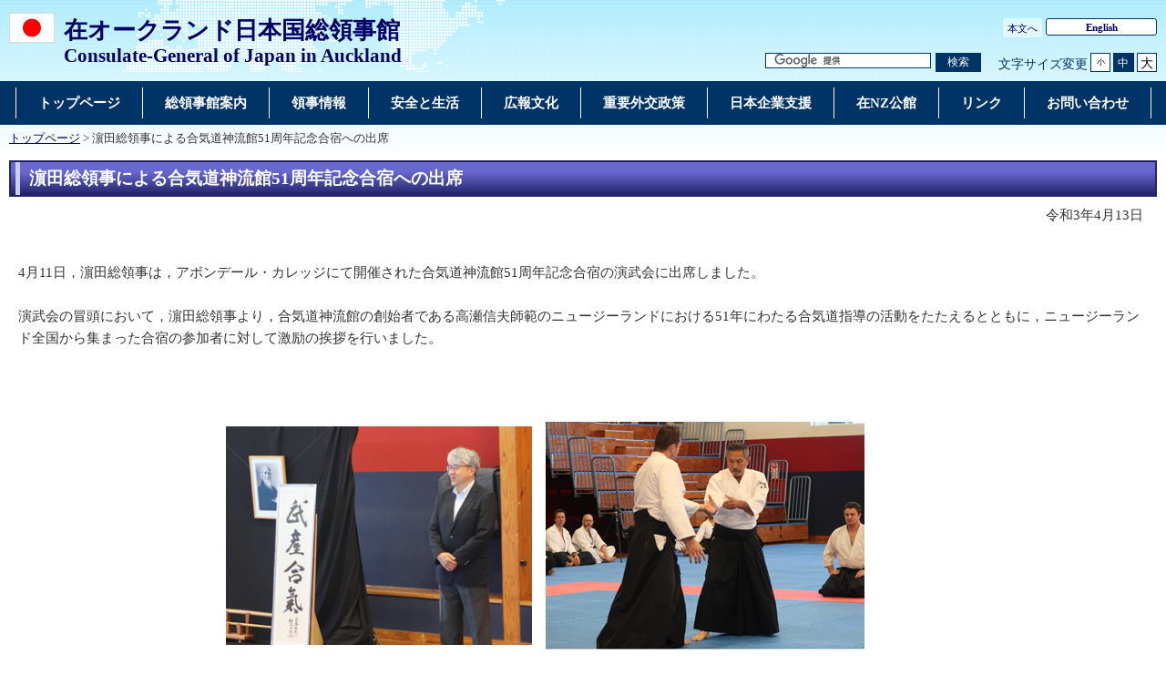

--- FILE ---
content_type: text/html
request_url: https://www.auckland.nz.emb-japan.go.jp/itpr_ja/past_events_j_20210411.html
body_size: 3255
content:
<!DOCTYPE html>
<html lang="ja">
    <head>
    <meta charset="UTF-8">
    <title>濵田総領事による合気道神流館51周年記念合宿への出席 | 在オークランド日本国総領事館</title>
    <meta name="viewport" content="width=device-width,initial-scale=1.0,minimum-scale=0.25,user-scalable=yes">
    <meta name="description" content="">
    <meta name="keywords" content="">

    <meta name="robots" content="index,follow">
    <meta name="copyright" content="Copyright (C) Ministry of Foreign Affairs of Japan.">
    <link rel="index" title="濵田総領事による合気道神流館51周年記念合宿への出席｜在オークランド日本国総領事館" href="https://www.auckland.nz.emb-japan.go.jp/itpr_ja/past_events_j_20210411.html">
    <link rel="stylesheet" href="/files/import.css" media="all">
    <link rel="stylesheet" href="/files/old_adjust.css" media="all">
    <link rel="stylesheet" href="/files/layout_new.css" media="all">
    <link rel="stylesheet" href="/files/common.css" media="all">

    <script src="/files/jquery-3-6-0.js"></script>

    <script src="/files/jquery_textresize_event.js"></script>
    <script src="/files/common_new.js"></script>
    <script src="/files/fixHeight.js"></script>
    <script src="/files/amazonmenu.js"></script>
    <script>
    var mofa_title = '濵田総領事による合気道神流館51周年記念合宿への出席';
    var mofa_fb_appid = '';
    /* -----------------------------------------------------------------------------
    SNS連携用JS
    注：事前に mofa_fb_appid, mofa_title が定義されていることを前提とする
    mofa_fb_appid: facebook アプリID
    mofa_title: SNS掲載用のタイトル
    ----------------------------------------------------------------------------- */
    $(document).ready(function(){
        // メール ボタン
        var mail_url = "mailto:?" + "body="+ encodeURI(document.URL);
        $('#social-btn-mail').attr('href', mail_url);
    });
    </script>
    <style>
        html[lang="ar"] .social-btn-top ,
        html[lang="fa"] .social-btn-top ,
        html[lang="he"] .social-btn-top {
                text-align: left;
                margin-left: 15px;
        }
        #main div.social-btn-wrapper > iframe {
            width: auto;
            height: 20px;
            vertical-align: bottom;
            max-width: 154px !important;
            background-color: transparent;
        }
        html[lang="tg"] #main div.social-btn-wrapper > iframe {
            max-width: 175px !important;
        }
        /*FB*/
        #contents #main div.social-btn-wrapper:nth-of-type(2) {
            max-width: 115px !important;
        }
        #contents #main div.social-btn-wrapper:nth-of-type(3) {
            margin-left: 5px;
        }
        html[lang="ja"] #contents #main div.social-btn-wrapper:nth-of-type(2) {
            max-width: 125px !important;
        }
        @media screen and (max-width: 767px) {
            .social-btn-top {
                text-align: left;
                margin-right: 0;
            }
        }
    </style>
    </head>

<body>
    <noscript><p>本ホームページは「JavaScript」が使われております。<br>「JavaScript」をONにしてご利用ください。</p></noscript>
    <div id="wrapper">
            <header id="header">
                <div id="header-left">
                    <div id="logo-emb">
                        <img src="/files/100002176.png" alt="日本国国旗">
                    </div>
                    <div id="emb-name">
                        <a href="/itprtop_ja/index.html">
                            <p class="embname-main">在オークランド日本国総領事館</p>
                            <p class="embname-sub" lang="en">Consulate-General of Japan in Auckland</p>
                        </a>
                    </div>
                </div>
                <div id="header-right">
                    <div class="menu-sub"><span><a href="#contents" title="本文へ" tabindex="1">本文へ</a></span></div>
                    <div class="menu-language"><span><a href="/itprtop_en/index.html" lang="en">English</a></span></div>
                    <div id="func">
                        <form action="/itpr_ja/searchresult.html" id="cse-search-box" method="get">
                            <input type="hidden" name="cx" value="011758268112499481406:fyu0n-htd9i">
                            <input type="hidden" name="ie" value="UTF-8">
                            <input type="hidden" name="oe" value="UTF-8">
                            <input type="text" name="q" size="15" id="searchbox" placeholder="カスタム検索" aria-label="検索文字列テキストボックス" title="検索を行いたい文字列を入力してください。">
                            <button type="submit" id="searchbutton" aria-label="検索実行ボタン" title="検索を実行する"><span>検索</span></button>
                        </form>
                        <script src="//www.google.com/cse/brand?form=cse-search-box&lang=ja"></script>
                        <dl id="textchanger"><dt>文字サイズ変更</dt><dd class="small"><a href="#" title="文字サイズ 小">小</a></dd><dd class="middle current"><a href="#" title="文字サイズ 中">中</a></dd><dd class="large"><a href="#" title="文字サイズ 大">大</a></dd></dl>
                    <!-- /#func --></div>
                <!-- /#header-right --></div>
                
            <!-- /#header --></header>


            <nav id="navi-global" class="dsp-non">
                <ul>
                    <li class="navi-first non-hassub">
                            <a href="/itprtop_ja/index.html"><span>トップページ</span></a>
                    </li>
                    <li class="navi-first non-hassub">
                            <a href="/itpr_ja/consulate_guide_j.html"><span>総領事館案内</span></a>
                            <div class="navi_second">
                                <ul>
                                    <li><a href="/itpr_ja/consul_general_j.html">総領事挨拶</a></li>
                                    <li><a href="/itpr_ja/consulate_guide_j.html">所在地・連絡先・開館時間</a></li>
                                    <li><a href="/itpr_ja/public_holidays_j.html">休館日</a></li>
                                </ul>
                            </div>
                    </li>
                    <li class="navi-first non-hassub">
                            <a href="/itpr_ja/ryoji.html"><span>領事情報</span></a>
                    </li>
                    <li class="navi-first non-hassub">
                            <a href="/itpr_ja/anzen.html"><span>安全と生活</span></a>
                    </li>
                    <li class="navi-first non-hassub">
                            <a href="/itpr_ja/film_show_j.html"><span>広報文化</span></a>
                            <div class="navi_second">
                                <ul>
                                    <li><a href="/itpr_ja/film_show_j.html">月例映画会</a></li>
                                    <li><a href="/itpr_ja/resources_j.html">日本紹介グッズ・DVD</a></li>
                                    <li><a href="/itpr_ja/sister_cities_j.html">友好姉妹都市</a></li>
                                    <li><a href="/itpr_ja/events_info_j.html">イベント紹介</a></li>
                                    <li><a href="/itpr_ja/past_events_j.html">過去のイベント紹介</a></li>
                                </ul>
                            </div>
                    </li>
                    <li class="navi-first non-hassub">
                            <a href="/itpr_ja/policy_j.html"><span>重要外交政策</span></a>
                    </li>
                    <li class="navi-first non-hassub">
                            <a href="/itpr_ja/nihonkigyoshien.html"><span>日本企業支援</span></a>
                    </li>
                    <li class="navi-first non-hassub">
                            <a href="/itpr_ja/zainzkokan.html"><span>在NZ公館</span></a>
                    </li>
                    <li class="navi-first non-hassub">
                            <a href="/itpr_ja/links_j.html"><span>リンク</span></a>
                    </li>
                    <li class="navi-first non-hassub">
                            <a href="/itpr_ja/contact_us_j.html"><span>お問い合わせ</span></a>
                    </li>
                </ul>
                <!-- /#navi-global -->
            </nav>

        <div id="breadcrumb">
<a href="/itprtop_ja/index.html">トップページ</a>&nbsp;&gt;&nbsp;濵田総領事による合気道神流館51周年記念合宿への出席
        </div>

        <main id="contents">
            <article id="contents-article">
                <div id="contents-body">
                    <div id="main">
                        <div id="page-title">
                            <h1 class="title1"><span>濵田総領事による合気道神流館51周年記念合宿への出席</span></h1>
                        </div>
                        <div class="rightalign">令和3年4月13日</div>

                        <div class="rightalign">


                        </div>
                        <div class="main-section section">
                            <div class="section-block image-section-top">
                                <div class="text"><div class="any-area">4月11日，濵田総領事は，アボンデール・カレッジにて開催された合気道神流館51周年記念合宿の演武会に出席しました。<br />
&nbsp;<br />
演武会の冒頭において，濵田総領事より，合気道神流館の創始者である高瀬信夫師範のニュージーランドにおける51年にわたる合気道指導の活動をたたえるとともに，ニュージーランド全国から集まった合宿の参加者に対して激励の挨拶を行いました。<br />
<br />
<br />
&nbsp;
<div align="center">
	<table align="center" border="0" cellpadding="1" cellspacing="1" style="width: 800px;">
		<tbody>
			<tr>
				<td><img alt="" src="/files/100174596.png" /></td>
				<td><img alt="" src="/files/100174597.png" /></td>
			</tr>
			<tr>
				<td><img alt="" src="/files/100174598.png" /></td>
				<td><img alt="" src="/files/100174601.png" /></td>
			</tr>
		</tbody>
	</table>
</div>
<br />
<br />
<a href="https://www.auckland.nz.emb-japan.go.jp/itpr_ja/past_events_j.html">過去のイベントリストに戻る</a></div></div>
                            </div>
                        </div>
                        <!-- /#main -->
                    </div>
                </div>
            </article>
            <!-- /#contents -->
        </main>
        <div class="footer_page_link">
            <p class="pagetop"><a href="#header">このページのトップへ戻る</a></p>
        </div>
            <footer id="footer">
                <div>
                    <div class="wrapper">
                        
                        <ul class="menu-sub">
                                                    <li><a href="https://www.mofa.go.jp/mofaj/annai/legalmatters/index.html">法的事項</a></li>
                        <li>/</li>
                        <li><a href="https://www.mofa.go.jp/mofaj/annai/accessibility/index.html">アクセシビリティについて</a></li>
                        <li>/</li>
                        <li><a href="https://www.mofa.go.jp/mofaj/annai/policy/index.html">プライバシーポリシー</a></li>
                            <li>/</li>
                            <li><a href="https://www.mofa.go.jp/mofaj/annai/policy/webpolicy.html">このサイトについて</a></li>
                        <!-- /.menu-sub --></ul>
                        
                        <p class="copyright" lang="en">Copyright(C):2014 Consulate-General of Japan in Auckland</p>
                        
                    <!-- /.wrapper --></div>
                <!-- /.bg-navy --></div>
            <!-- /#footer --></footer>


    <!-- /#wrapper -->
    </div>

</body>

</html>

--- FILE ---
content_type: text/css
request_url: https://www.auckland.nz.emb-japan.go.jp/files/layout.css
body_size: 1179
content:
@charset "utf-8";

/**************************************************
 anchor
***************************************************/
a:link {
	color: #000066;
	background-color:transparent;
}
a:active {
	color: #ffffff;
	background-color:#000066;
}
a:hover {
	color: #ffffff;
	background-color:#000066;
}


/**************************************************
 layout
***************************************************/
body {
	text-align:center;
	font-size:100%;
	/*font-family:"ＭＳ Ｐゴシック", Osaka, sans-serif;*/
	color:#000;
	background:#fff;
	line-height:1.6;
}
body { 
	font-size: 13px;
}
* html body { 
	font-size: 81.25%;
}
*:first-child+html body { 
	font-size: 81.25%;
}

#container{
	font-size:108%;
	padding:0;
	min-width:1000px;
}


/**************************************************
 header
***************************************************/
#header{
	background:#012e8b url(/files/100004032.gif) left top repeat-x;
	color:#fff;
}
#headerInner{
	width:1000px;
	margin:0 auto;
	text-align:left;
}
#header a{
	text-decoration:none;
	color:#fff;
}
#header .header_top{
	border-bottom:1px solid #fff;
	height:31px;
	font-size:93%;
}
#header .header_top ul{
	margin:0;
	padding:6px 10px 0 0;
	list-style:none;
	float:right;
	text-align:left;
}
#header .header_top ul li{
	margin:0;
	padding:0 0 0 20px;
	list-style:none;
	display:inline-block;
	/display:inline;
	zoom:1;
	background:url(/files/100004028.gif) left 0.2em no-repeat;
}
#header .header_top ul li a:link,
#header .header_top ul li a:visited{
	text-decoration:none;
	color:#fff;
	background-color:transparent;
}
#header .header_top ul li a:hover,
#header .header_top ul li a:active{
	text-decoration:none;
	color:#036;
	background-color:#fff;
}
#header .header_bottom{
	background:url(/files/100004027.jpg) left top no-repeat;
	height:100px;
}
#header .header_bottom .header_flag{
	float:left;
	padding:20px 0 0 10px;
}
#header .header_bottom ul{
	margin:0;
	padding:10px 5px 0 0;
	list-style:none;
	float:right;
}
#header .header_bottom ul li{
	margin:0;
	padding:0 5px 0 0;
	list-style:none;
	float:left;
}
#header .header_bottom .header_title{
	font-family:"Times New Roman", Times, serif;
	font-size:20px;
	line-height:1.5;
	font-weight:bold;
	padding:10px 0 0 15px;
	overflow:hidden;
	zoom:1;
}
#header .header_bottom .header_title a{
	color:#ffffff;
	text-decoration:none;
	background-color:transparent;
}
#header .header_bottom .header_title span{
	font-family: "ＭＳ Ｐゴシック", serif;
	font-size:24px;
	line-height:1.2;
	display:block;
	font-weight:normal;
}


/**************************************************
 menu
***************************************************/
#menu{
	margin:0 auto;
	border-top:#ffffff solid 1px;
	padding:1px;
	background-color:#062673;
	color:#fff;
	text-align:center;
	line-height:1.4;
	font-size:93%;
}
#menu a{
	font-weight:bold;
	margin:0px 5px;
	text-decoration:none;
	padding:3px;
}
#menu a:link,
#menu a:visited{
	color:#ffffff;
	background-color:transparent;
}
#menu a:hover,
#menu a:active{
	text-decoration:none;
	background:#a1caf2;
	color:#062673;
}
#menu span {
	font-weight:bold;
	color:#ffff00;
}

#menu ul{list-style-type:none; margin:0; padding:0; z-index: 10000;}
#menu li{display:inline-block; border-left:1px solid #fff; position:relative; margin-left:-5px; padding:0; background:#062673;}
#menu li:hover{background:#a1caf2; color:#062673;}
#menu li:hover a.menu_sub{color:#062673;}
#menu li:first-child{border-left:0;}
#menu ul.child{position:absolute; display:none; margin-left:5px;}
#menu ul.child li{display:block; background:#193f9a; border:0; text-align:left;}
#menu ul.child a{width:150px; margin:0;}
#menu li a{display:inline-block;}


/**************************************************
 contents
***************************************************/
#contents{
	width:960px;
	_width:1000px;
	margin:0 auto;
	text-align:left;
	padding:20px;
}


/**************************************************
 main_contents
***************************************************/
#main_contents{
	float:left;
	width:710px;
}
#main_contents2{
	float:left;
	width:960px;
}
body.top #main_contents{
	float:none;
	width:auto;
}


/**************************************************
 side_area
***************************************************/
#side_area{
	float:right;
	width:230px;
}
#side_area .osusume_area{
	border:1px solid #bfbfbf;
	border-top:none;
	padding:9px 9px 0 9px;
	zoom:1;
}
#side_area .osusume_area .image_area{
	margin:0 0 10px 0;
	text-align:center;
}
#side_area .osusume_area .image_area span.caption{
	margin:2px 0 0 0;
	display:block;
}
#side_area .osusume_area img{
	max-width:210px;
}


/**************************************************
 footer_page_link
***************************************************/
.footer_page_link{
	width:1000px;
	margin:20px auto 0 auto;
	padding:10px 15px;
	text-align:left;
	border-bottom: 1px solid #d5d5d5;
}
.footer_page_link .pageback{
	float:left;
	padding: 1px 0 1px 15px;
	line-height: 2;
	background: url(/files/000019732.png) center left no-repeat;
}
.footer_page_link .pagemove{
	float:left;
	margin:0 0 0 20px;
	padding: 1px 0 1px 15px;
	line-height: 2;
	background: url(/files/000019732.png) center left no-repeat;
}
.footer_page_link .pagetop{
	float:right;
	padding: 1px 0 1px 15px;
	line-height: 2;
	background: url(/files/000019731.png) center left no-repeat;
}
.footer_page_link a:hover,
.footer_page_link a:active{
	color: #000066;
	background-color:#fff;
}


/**************************************************
 footer
***************************************************/
#footer{
	padding:10px 0;
}
#footer .footer_link a{
	color:#0070c0;
}
#footer .footer_link a:hover,
#footer .footer_link a:active{
	color:#fff;
}
#footer .copyright{
	margin:10px 0 0 0;
}


/**************************************************
 free_area
***************************************************/
.free_area{
}

--- FILE ---
content_type: text/css
request_url: https://www.auckland.nz.emb-japan.go.jp/files/component.css
body_size: 2078
content:
@charset "utf-8";

/**************************************************
 clearfix
***************************************************/
.clearfix:after,
#header .header_top:after,
#header .header_bottom:after,
ul.linklist_date li:after,
#contents:after,
.footer_page_link:after,
.text_area:after,
.adobe_reader:after {
	content: ".";
	display: block;
	clear: both;
	height: 0;
	visibility: hidden;
	font-size: 1%;
}
.clearfix,
#header .header_top,
#header .header_bottom,
ul.linklist_date li,
#contents,
.footer_page_link,
.text_area,
.adobe_reader {
	zoom: 1;
}


/**************************************************
 headding
***************************************************/
h1{
	background:#222268 url(/files/100003952.txt) left top repeat-x;
	border:2px solid #222268;
	color:#fff;
	padding:0 0 0 5px;
	font-size:123%;
	margin:0 0 30px 0;
}
h1 span{
	display:block;
	padding:5px 10px;
	border-left:5px solid #ceceef;
}
h2{
	background:#d9d9d9 url(/files/000019663.gif) left top repeat-x;
	border:1px solid #bfbfbf;
	padding:0 0 0 5px;
	font-size:100%;
	margin:0 0 20px 0;
}
#side_area h2{
	margin:0;
}
h2 span{
	display:block;
	padding:9px 10px 8px 10px;
	border-left:5px solid #6b6bcf;
}
h3{
	border-bottom:1px solid #bfbfbf;
	margin:0 0 20px 6px;
	padding:0;
	font-size:100%;
}
h3 span{
	border-left:5px solid #6b6bcf;
	display:block;
	padding:5px 10px 5px 10px;
}
h4{
	margin:0 0 20px 22px;
	padding:0;
	font-size:100%;
}


/**************************************************
 text_area
***************************************************/
.text_area{
	padding:0 25px;
}


/**************************************************
 lead_text
***************************************************/
.lead_text{
	margin:0 0 20px 0;
}


/**************************************************
 linklist
***************************************************/
ul.linklist_date{
	margin:0 0 20px 0;
	padding:0;
	list-style:none;
}
ul.linklist_date li{
	margin:5px 0 0 0;
	padding:0;
	list-style:none;
}
ul.linklist_date li .date{
	font-weight:bold;
	float:left;
	width:10em;
}
ul.linklist_date li .linktext{
	overflow:hidden;
	background:url(/files/000019664.gif) left 0.3em no-repeat;
	padding:0 0 0 20px;
}

ul.linklist{
	margin:0 0 20px 0;
	padding:0;
	list-style:none;
	zoom:1;
}
ul.linklist li{
	margin:5px 0 0 0;
	padding:0 0 0 20px;
	background:url(/files/000019664.gif) left 0.3em no-repeat;
	list-style:none;
	zoom:1;
}
ul.linklist li.firstItemIndent{
	background:none;
}
ul.linklist li img.icon{
	margin:0 5px;
	vertical-align:middle;
}
ul.linklist li span.explain{
	display:block;
}
ul.linklist li ul{
	margin:0;
	padding:0;
	list-style:none;
	zoom:1;
}

ul.otherLangList{
	margin:0 0 20px 0;
	padding:0;
	list-style:none;
	zoom:1;
	text-align:right;
}
ul.otherLangList li{
	margin:0 0 0 20px;
	padding:0 0 0 20px;
	background:url(/files/000019664.gif) left 0.3em no-repeat;
	list-style:none;
	zoom:1;
	display:inline-block;
	/display:inline;
}


/**************************************************
 article_date
***************************************************/
.article_date{
	text-align:right;
	margin:-20px 0 20px 0;
}


/**************************************************
 main_img
***************************************************/
.main_img{
	margin:0 0 20px 0;
	padding:0;
	list-style:none;
	text-align:center;
	letter-spacing:-0.4em;
}
.main_img li{
	margin:0;
	padding:0 10px;
	list-style:none;
	display:inline-block;
	/display:inline;
	zoom:1;
	letter-spacing:normal;
	vertical-align:top;
}
.main_img li span.caption{
	margin:2px 0 0 0;
	display:block;
	max-width:210px;
}
.main_img li span.copy{
	margin:0;
	display:block;
	max-width:210px;
}
.main_img img{
	max-width:210px;
}


/**************************************************
 image and text
***************************************************/
.text_area{
	zoom:1;
	width:95%;
}
.text_area .image_left{
	float:left;
	padding:0 20px 10px 0;
}
.text_area .image_right{
	float:right;
	padding:0 0 10px 20px;
}
.text_area .image_center{
	text-align:center;
	padding:0 0 20px 0;
	letter-spacing:-0.4em;
}
.text_area .image_area{
	vertical-align:top;
}
.text_area .image_area img{
	max-width:210px;
}
.text_area .image_left .image_area,
.text_area .image_right .image_area{
	padding:0 0 10px 0;
}
.text_area .image_center .image_area{
	padding:0 10px;
	display:inline-block;
	/display:inline;
	zoom:1;
	letter-spacing:normal;
}
.text_area .image_left span.caption,
.text_area .image_right span.caption,
.text_area .image_center span.caption{
	margin:2px 0 0 0;
	display:block;
	text-align:center;
	max-width:210px;
}
.text_area .text{
	padding:0 0 20px 0;
}
.text_area .text ul,
.text_area .text ol{
	margin:0 0 0 20px;
	padding:0;
	list-style-position:inside;
}
.text_area .text ul li,
.text_area .text ol li{
	margin:0;
	padding:0;
}


/**************************************************
 adobe_reader
***************************************************/
.adobe_reader{
	border:2px solid #bfbfbf;
	padding:10px 15px;
}
.adobe_reader .adobe_reader_banner{
	float:left;
	margin:5px 15px 0 0;
}
.adobe_reader .adobe_reader_text{
	overflow:hidden;
	zoom:1;
}


/**************************************************
 common
***************************************************/
.tal{text-align:left;}
.tar{text-align:right;}

.mt0{margin-top:0px!important;}
.mt5{margin-top:5px!important;}
.mt10{margin-top:10px!important;}
.mt15{margin-top:15px!important;}
.mt20{margin-top:20px!important;}
.mt25{margin-top:25px!important;}
.mt30{margin-top:30px!important;}
.mt35{margin-top:35px!important;}
.mt40{margin-top:40px!important;}
.mt45{margin-top:45px!important;}
.mt50{margin-top:50px!important;}
.mt55{margin-top:55px!important;}
.mt60{margin-top:60px!important;}
.mt65{margin-top:65px!important;}
.mt70{margin-top:70px!important;}
.mt75{margin-top:75px!important;}
.mt80{margin-top:80px!important;}
.mt85{margin-top:85px!important;}
.mt90{margin-top:90px!important;}
.mt95{margin-top:95px!important;}
.mt100{margin-top:100px!important;}

.mb0{margin-bottom:0px!important;}
.mb5{margin-bottom:5px!important;}
.mb10{margin-bottom:10px!important;}
.mb15{margin-bottom:15px!important;}
.mb20{margin-bottom:20px!important;}
.mb25{margin-bottom:25px!important;}
.mb30{margin-bottom:30px!important;}
.mb35{margin-bottom:35px!important;}
.mb40{margin-bottom:40px!important;}
.mb45{margin-bottom:45px!important;}
.mb50{margin-bottom:50px!important;}
.mb55{margin-bottom:55px!important;}
.mb60{margin-bottom:60px!important;}
.mb65{margin-bottom:65px!important;}
.mb70{margin-bottom:70px!important;}
.mb75{margin-bottom:75px!important;}
.mb80{margin-bottom:80px!important;}
.mb85{margin-bottom:85px!important;}
.mb90{margin-bottom:90px!important;}
.mb95{margin-bottom:95px!important;}
.mb100{margin-bottom:100px!important;}

.ml0{margin-left:0px!important;}
.ml5{margin-left:5px!important;}
.ml10{margin-left:10px!important;}
.ml15{margin-left:15px!important;}
.ml20{margin-left:20px!important;}
.ml25{margin-left:25px!important;}
.ml30{margin-left:30px!important;}
.ml35{margin-left:35px!important;}
.ml40{margin-left:40px!important;}
.ml45{margin-left:45px!important;}
.ml50{margin-left:50px!important;}
.ml55{margin-left:55px!important;}
.ml60{margin-left:60px!important;}
.ml65{margin-left:65px!important;}
.ml70{margin-left:70px!important;}
.ml75{margin-left:75px!important;}
.ml80{margin-left:80px!important;}
.ml85{margin-left:85px!important;}
.ml90{margin-left:90px!important;}
.ml95{margin-left:95px!important;}
.ml100{margin-left:100px!important;}

.mr0{margin-right:0px!important;}
.mr5{margin-right:5px!important;}
.mr10{margin-right:10px!important;}
.mr15{margin-right:15px!important;}
.mr20{margin-right:20px!important;}
.mr25{margin-right:25px!important;}
.mr30{margin-right:30px!important;}
.mr35{margin-right:35px!important;}
.mr40{margin-right:40px!important;}
.mr45{margin-right:45px!important;}
.mr50{margin-right:50px!important;}
.mr55{margin-right:55px!important;}
.mr60{margin-right:60px!important;}
.mr65{margin-right:65px!important;}
.mr70{margin-right:70px!important;}
.mr75{margin-right:75px!important;}
.mr80{margin-right:80px!important;}
.mr85{margin-right:85px!important;}
.mr90{margin-right:90px!important;}
.mr95{margin-right:95px!important;}
.mr100{margin-right:100px!important;}

.pt0{padding-top:0px!important;}
.pt5{padding-top:5px!important;}
.pt10{padding-top:10px!important;}
.pt15{padding-top:15px!important;}
.pt20{padding-top:20px!important;}
.pt25{padding-top:25px!important;}
.pt30{padding-top:30px!important;}
.pt35{padding-top:35px!important;}
.pt40{padding-top:40px!important;}
.pt45{padding-top:45px!important;}
.pt50{padding-top:50px!important;}
.pt55{padding-top:55px!important;}
.pt60{padding-top:60px!important;}
.pt65{padding-top:65px!important;}
.pt70{padding-top:70px!important;}
.pt75{padding-top:75px!important;}
.pt80{padding-top:80px!important;}
.pt85{padding-top:85px!important;}
.pt90{padding-top:90px!important;}
.pt95{padding-top:95px!important;}
.pt100{padding-top:100px!important;}

.pb0{padding-bottom:0px!important;}
.pb5{padding-bottom:5px!important;}
.pb10{padding-bottom:10px!important;}
.pb15{padding-bottom:15px!important;}
.pb20{padding-bottom:20px!important;}
.pb25{padding-bottom:25px!important;}
.pb30{padding-bottom:30px!important;}
.pb35{padding-bottom:35px!important;}
.pb40{padding-bottom:40px!important;}
.pb45{padding-bottom:45px!important;}
.pb50{padding-bottom:50px!important;}
.pb55{padding-bottom:55px!important;}
.pb60{padding-bottom:60px!important;}
.pb65{padding-bottom:65px!important;}
.pb70{padding-bottom:70px!important;}
.pb75{padding-bottom:75px!important;}
.pb80{padding-bottom:80px!important;}
.pb85{padding-bottom:85px!important;}
.pb90{padding-bottom:90px!important;}
.pb95{padding-bottom:95px!important;}
.pb100{padding-bottom:100px!important;}

.pl0{padding-left:0px!important;}
.pl2{padding-left:4px!important;}
.pl5{padding-left:5px!important;}
.pl10{padding-left:10px!important;}
.pl15{padding-left:15px!important;}
.pl20{padding-left:20px!important;}
.pl25{padding-left:25px!important;}
.pl30{padding-left:30px!important;}
.pl35{padding-left:35px!important;}
.pl40{padding-left:40px!important;}
.pl45{padding-left:45px!important;}
.pl50{padding-left:50px!important;}
.pl55{padding-left:55px!important;}
.pl60{padding-left:60px!important;}
.pl65{padding-left:65px!important;}
.pl70{padding-left:70px!important;}
.pl75{padding-left:75px!important;}
.pl80{padding-left:80px!important;}
.pl85{padding-left:85px!important;}
.pl90{padding-left:90px!important;}
.pl95{padding-left:95px!important;}
.pl100{padding-left:100px!important;}

.pr0{padding-right:0px!important;}
.pr5{padding-right:5px!important;}
.pr10{padding-right:10px!important;}
.pr15{padding-right:15px!important;}
.pr20{padding-right:20px!important;}
.pr25{padding-right:25px!important;}
.pr30{padding-right:30px!important;}
.pr35{padding-right:35px!important;}
.pr40{padding-right:40px!important;}
.pr45{padding-right:45px!important;}
.pr50{padding-right:50px!important;}
.pr55{padding-right:55px!important;}
.pr60{padding-right:60px!important;}
.pr65{padding-right:65px!important;}
.pr70{padding-right:70px!important;}
.pr75{padding-right:75px!important;}
.pr80{padding-right:80px!important;}
.pr85{padding-right:85px!important;}
.pr90{padding-right:90px!important;}
.pr95{padding-right:95px!important;}
.pr100{padding-right:100px!important;}

/*2015.09.15 追加*/
.text_area .text ul.linklist, .text_area .text ol.linklist {
	margin:0 0 20px 0;
}
.text_area .text ul.linklist li, .text_area .text ol.linklist li {
	margin: 0.5em 0 0px 1em;
	padding:0 0 0 20px;
}
.text_area .text {
        overflow: hidden;
}
.text_area p, .text_area table, .text_area ul, .text_area ol, .text_area dl {
   margin-left: 1em;
   margin-bottom: 1em;
}
#container #contents .text_area li p,
#container #contents .text_area table p {
   margin: 0;
}
.adjust {
  margin-bottom: 1em;
}
.row_section {
  padding: 0 0 20px 0; 
}
.none {
    list-style-type: none;
}

/* 2020.03.24 add */
#main .main-section table th,
#main .main-section table td {
    padding: 7px;
    box-sizing: border-box;
}

--- FILE ---
content_type: text/css
request_url: https://www.auckland.nz.emb-japan.go.jp/files/textresizer.css
body_size: 304
content:
@charset "utf-8";
/* CSS Document */

body.small {
    font-size: 0.68em;
}
body.small .fontChange dd {
    min-width: 1.8em;
}
body.middle {
    font-size: 0.81em;
}
body.middle .fontChange dd {
    min-width: 1.9em;
}
body.large {
    font-size: 1.2em;
}
body.large .fontChange dd {
    min-width: 2em;
}
 .fontChange dd {
    text-align: center;
}

#header {
    background-color: #1a7ed4;
    background-position: left bottom;
}

#header:after {
    clear: both;
    display: block;
    content: "　";
    height: 0;
}
#header .header_top {
    padding-bottom: 10px;
    height: auto;
    border: none;
}

.fontChange {
    clear: both;
    float: right;
    display: table;
    margin-top: 8px;
    text-align: right;
}
.fontChange dt{
    display: table-cell;
    padding-top: 1px;
    padding-right: 7px;
    vertical-align: middle;
    font-size: 1.1em;
}
.fontChange dd{
    display: table-cell;
    padding: 0 3px;
    vertical-align: middle;
}
.fontChange dd a{
    display: block;
    padding: 0 4px 1px;
    border: 1px solid #00023c;
    background-color: #FFF;
    color: #00023c !Important;
}
.fontChange dd a:hover{
    background-color:  #0C55AE;
    color: #fff !Important;
}

#header #headerInner .fontChange dd.current a{
    background-color:  #0C55AE;
    color: #fff !Important;

}
#header .header_bottom {
    padding-bottom: 18px;
    border-top: 1px solid #FFF;
}
#header .header_bottom .header_title {
    font-size: 1.45em;
}
#header .header_bottom .header_title span {
    font-size: 1.2em;
}

#menu{
    clear: both;
    display: table;
    width: 100%;
}
